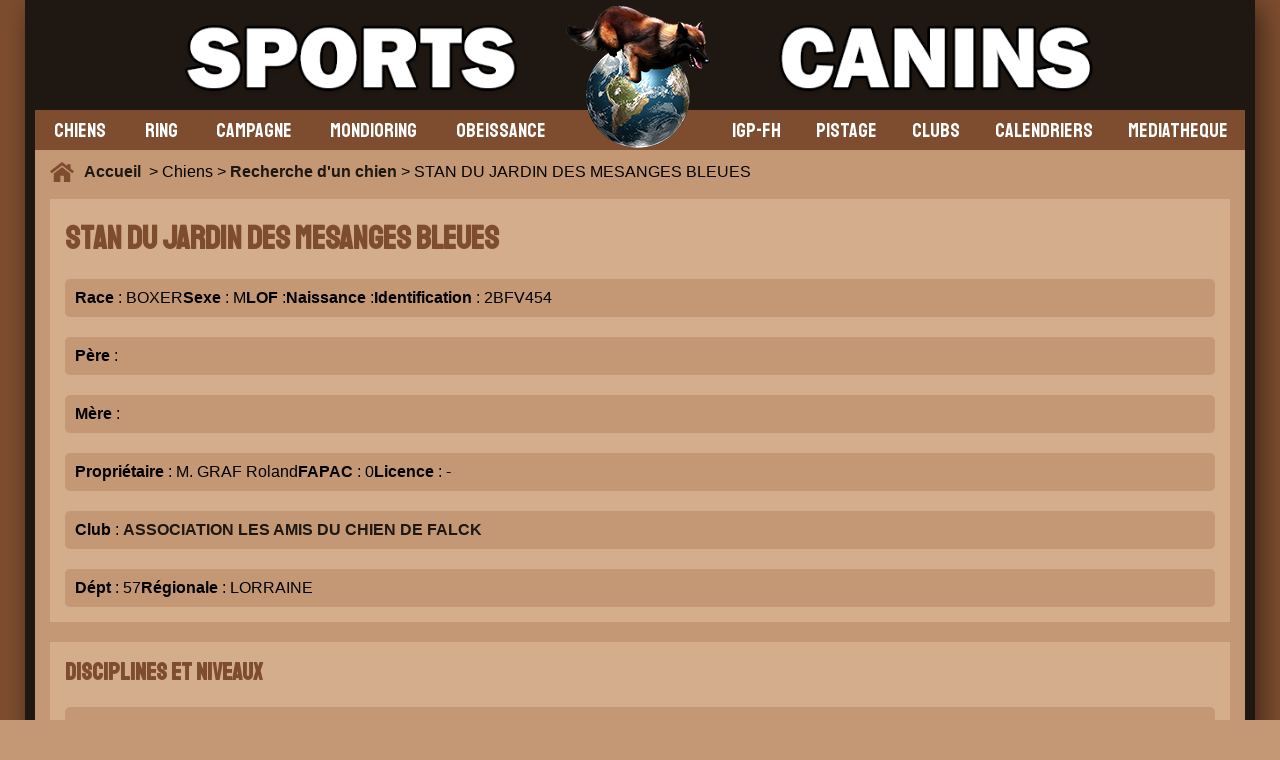

--- FILE ---
content_type: text/html; charset=UTF-8
request_url: https://www.sports-canins.net/chiens/chiens-stan-du-jardin-des-mesanges-bleues-18374.html
body_size: 2498
content:
<!doctype html>
<html lang="fr">
<head>

<meta charset="utf-8">



<title>STAN DU JARDIN DES MESANGES BLEUES : Profil & Résultats de Concours</title>
<meta name="description" content="Découvrez le profil complet de STAN DU JARDIN DES MESANGES BLEUES, incluant ses résultats de concours et performances récentes. Obtenez toutes les informations nécessaires pour suivre la carrière de ce chien de compétition avec Sports-Canins." />
  <meta name=viewport content="width=device-width, initial-scale=1">
  <link rel="apple-touch-icon" sizes="180x180" href="/apple-touch-icon.png">
<link rel="icon" type="image/png" sizes="32x32" href="/favicon-32x32.png">
<link rel="icon" type="image/png" sizes="16x16" href="/favicon-16x16.png">
<link rel="manifest" href="/site.webmanifest">
<link rel="mask-icon" href="/safari-pinned-tab.svg" color="#5bbad5">
<meta name="msapplication-TileColor" content="#00aba9">
<meta name="theme-color" content="#ffffff">
<meta http-equiv="content-language" content="fr">



<meta property="og:url" content="https://www.sports-canins.net/chiens/chiens-stan-du-jardin-des-mesanges-bleues-18374.html" />
<meta property="og:type" content="article" />
<meta property="og:locale" content="fr_FR" />
<meta property="og:site_name" content="Sports-Canins" />
<meta property="og:title" content="STAN DU JARDIN DES MESANGES BLEUES : Profil & Résultats de Concours" />
<meta property="og:description" content="Découvrez le profil complet de STAN DU JARDIN DES MESANGES BLEUES, incluant ses résultats de concours et performances récentes. Obtenez toutes les informations nécessaires pour suivre la carrière de ce chien de compétition avec Sports-Canins." />
<meta property="og:image" content="https://www.sports-canins.net/images/banniere_accueil/banniere_default_facebook2.png" />
<meta property="og:width" content="1200" />
<meta property="og:height" content="630" />
<meta property="og:image:secure_url" content="https://www.sports-canins.net/images/banniere_accueil/banniere_default_facebook2.png" />
<meta property="fb:app_id" content="293241653436371" />

    <link rel="canonical" href="https://www.sports-canins.net/chiens/chiens-stan-du-jardin-des-mesanges-bleues-18374.html" />

    


    <link rel="stylesheet" type="text/css" href="/style/css/chiens-17.css">

</head>

<script type="application/ld+json">
  {
    "@context": "http://schema.org",
    "@type": "Organization",
    "name": "Sports-Canins",
    "url": "https://www.sports-canins.net",
    "sameAs": [
      "https://www.facebook.com/groups/sportscanins.net/"
    ]
  }
</script>

<body>


<div id="cadre_body">
<div id="body">

<div id="header"><div id="bouton_menu_tel"><img src="/images/menu.png" alt="bouton_menu" id="bouton_menu_img"></div>
  <a href="/index.php"><img src="/images/logo_accueil.webp" alt="logo" id="logo"></a>
  <div> </div>
</div>


<div id="menu">

<div id="menu_gauche">


<a href="/chiens/selectionner-un-chien.html"><div class="onglet_menu">CHIENS</div></a>


<div class="onglet_menu" data-id="ring">RING</div>
    <div class="sous_onglet" data-parent="ring">
    <a href="/concours/ring/selection-de-concours.html"><div class="element_onglet" data-open="on">Les résultats de concours</div></a>
        <a href="/concours/ring/les-preselectifs-ring.html"><div class="element_onglet" data-open="on">Les pré-sélectifs 2026</div></a>
        <a href="/concours/ring/les-selectionnees-aux-selectifs-2026.html"><div class="element_onglet" data-open="on">Les sélectifs 2026</div></a>
        <a href="/concours/ring/resultats-2025-cuct-le-croc-fidele-championnat-de-france-152508.html"><div class="element_onglet" data-open="on">La finale 2025</div></a>
        
        
        <div class="element_onglet" data-id="discipline" data-open="on">La discipline <img src="/images/down.png" alt="sous_menu"></div>
            <div class="sous_onglet2" data-parent="discipline">
            <a href="/ring/reglements.html"><div class="element_onglet2">Règlements</div></a>
            <a href="/ring/groupes.html"><div class="element_onglet2">Groupes</div></a>
            <a href="https://www.centrale-canine.fr/cuncbg-gt-ring" target="_blank"><div class="element_onglet2">Site GT Ring</div></a>
            </div>

            <div class="element_onglet" data-id="acteurring" data-open="on">Les acteurs <img src="/images/down.png" alt="sous_menu"></div>
            <div class="sous_onglet2" data-parent="acteurring">
            <a href="/ring/les-juges.html"><div class="element_onglet2">Juges</div></a>
            <a href="/ring/les-hommes-assistants.html"><div class="element_onglet2">H.A.</div></a>
            </div>
    </div>

<div class="onglet_menu" data-id="campagne">CAMPAGNE</div>

<div class="sous_onglet" data-parent="campagne">
        <a href="/concours/campagne/selection-de-concours.html"><div class="element_onglet" data-open="on">Les résultats de concours</div></a>
        
        <div class="element_onglet" data-id="discipline" data-open="on">La discipline <img src="/images/down.png" alt="sous_menu"></div>
            <div class="sous_onglet2" data-parent="discipline">
            
            <a href="/uploads/Reglement-Campagne-et-errata-2019.pdf" target="_blank"><div class="element_onglet2">Règlement</div></a>
            
            <a href="https://www.centrale-canine.fr/cuncbg-gt-campagne"><div class="element_onglet2">Site GT Campagne</div></a>
            </div>

            <div class="element_onglet" data-id="acteurring" data-open="on">Les acteurs <img src="/images/down.png" alt="sous_menu"></div>
            <div class="sous_onglet2" data-parent="acteurring">
            <a href="/campagne/les-juges.html"><div class="element_onglet2">Juges</div></a>
            <a href="/campagne/les-hommes-assistants.html"><div class="element_onglet2">H.A.</div></a>
            </div>


    </div>


<div class="onglet_menu" data-id="mondioring">MONDIORING</div>

<div class="sous_onglet" data-parent="mondioring">
        <a href="/concours/mondioring/selection-de-concours.html"><div class="element_onglet" data-open="on">Les résultats de concours</div></a>
        
        <div class="element_onglet" data-id="discipline" data-open="on">La discipline <img src="/images/down.png" alt="sous_menu"></div>
            <div class="sous_onglet2" data-parent="discipline">
            <a href="/uploads/reglementmondioring.pdf" target="_blank"><div class="element_onglet2">Règlement</div></a>
            <a href="/mondioring/groupes.html"><div class="element_onglet2">Groupes</div></a>
            <a href="https://www.centrale-canine.fr/cuncbg-gt-mondioring"><div class="element_onglet2">Site GT Mondioring</div></a>
            </div>

            <div class="element_onglet" data-id="acteurring" data-open="on">Les acteurs <img src="/images/down.png" alt="sous_menu"></div>
            <div class="sous_onglet2" data-parent="acteurring">
            <a href="/mondioring/les-juges.html"><div class="element_onglet2">Juges</div></a>
            <a href="/mondioring/les-hommes-assistants.html"><div class="element_onglet2">H.A.</div></a>
            </div>


    </div>





    <div class="onglet_menu" data-id="obeissance">OBEISSANCE</div>

<div class="sous_onglet" data-parent="obeissance">
        <a href="/concours/obeissance/selection-de-concours.html"><div class="element_onglet" data-open="on">Les résultats de concours</div></a>
        <a href="/concours/obeissance/preselection-provisoire-classe-1.html"><div class="element_onglet" data-open="on">Préselection provisoire</div></a>
        
        <div class="element_onglet" data-id="discipline" data-open="on">La discipline <img src="/images/down.png" alt="sous_menu"></div>
            <div class="sous_onglet2" data-parent="discipline">
            <a href="/uploads/reglement-obeissance-2021.pdf" target="_blank"><div class="element_onglet2">Règlement</div></a>
            <a href="https://www.centrale-canine.fr/cuncbg-gt-obeissance" target="_blank"><div class="element_onglet2">Site GT Obéissance</div></a>
            </div>

            <a href="/obeissance/les-juges.html"><div class="element_onglet" data-id="acteurring" data-open="on">Les juges</div></a>
            


    </div>


    
</div>

<div id="menu_droite">
<div class="onglet_menu" data-id="igp">IGP-FH</div>

<div class="sous_onglet" data-parent="igp">
        <a href="/concours/igp-fh/selection-de-concours.html"><div class="element_onglet" data-open="on">Les résultats de concours</div></a>
        
        <div class="element_onglet" data-id="discipline" data-open="on">La discipline <img src="/images/down.png" alt="sous_menu"></div>
            <div class="sous_onglet2" data-parent="discipline">
            <a href="/uploads/UTI-REG-IGP-avec-corrections_mars_2019.pdf" target="_blank"><div class="element_onglet2">Règlement</div></a>
            <a href="https://www.centrale-canine.fr/cuncbg-gt-igp-fh"><div class="element_onglet2">Site GT IGP-FH</div></a>
            </div>

            <div class="element_onglet" data-id="acteurring" data-open="on">Les acteurs <img src="/images/down.png" alt="sous_menu"></div>
            <div class="sous_onglet2" data-parent="acteurring">
            <a href="/igp-fh/les-juges.html"><div class="element_onglet2">Juges</div></a>
            <a href="/igp-fh/les-hommes-assistants.html"><div class="element_onglet2">H.A.</div></a>
            </div>
            


    </div>



    
<div class="onglet_menu" data-id="pistage">PISTAGE</div>

<div class="sous_onglet" data-parent="pistage">
        <a href="/concours/pistage/selection-de-concours.html"><div class="element_onglet" data-open="on">Les résultats</div></a>
        
        <div class="element_onglet" data-id="discipline" data-open="on">La discipline <img src="/images/down.png" alt="sous_menu"></div>
            <div class="sous_onglet2" data-parent="discipline">
            
            <a href="/uploads/REGLEMENT PISTAGE OFFICIEL 28 octobre 2018.pdf" target="_blank"><div class="element_onglet2">Règlement</div></a>
           
            <a href="https://www.centrale-canine.fr/cuncbg-gt-pistage"><div class="element_onglet2">Site GT Pistage</div></a>
            </div>

            <a href="/pistage/les-juges.html"><div class="element_onglet" data-id="acteurring" data-open="on">Les juges</div></a>
            


    </div>







<a href="/clubs/rechercher-des-clubs.html"><div class="onglet_menu">CLUBS</div></a>


<a href="/concours/calendrier.html"><div class="onglet_menu">CALENDRIERS</div></a>

<a href="https://mediacenter.sports-canins.net/"><div class="onglet_menu">MEDIATHEQUE</div></a>



</div>

</div>

<div id="roadmap"><img src="/images/home.png" alt="Home"> <a href="/index.php">Accueil  </a>

> Chiens > <a href="/chiens/selectionner-un-chien.html">Recherche d'un chien</a> > STAN DU JARDIN DES MESANGES BLEUES
</div>

<div id="corps">


<div class="bloc">
<h1>STAN DU JARDIN DES MESANGES BLEUES</h1>



<div class="container_chien">
    <div><b>Race</b> : BOXER</div>
    <div><b>Sexe</b> : M</div>
    <div><b>LOF</b> : </div>
    <div><b>Naissance</b> : </div>
    <div><b>Identification</b> : 2BFV454</div>
</div>

<div class="container_chien">
    <div><b>Père</b> : </div>
</div>
<div class="container_chien">
    <div><b>Mère</b> : </div>
</div>

<div class="container_chien">
    <div><b>Propriétaire</b> : M. GRAF Roland</div>
    <div><b>FAPAC</b> : 0</div>
    <div><b>Licence</b> : -</div>
</div>

<div class="container_chien">
    <div><b>Club</b> : <a href="/clubs/fiche-association-les-amis-du-chien-de-falck-259.html">ASSOCIATION  LES AMIS DU CHIEN DE FALCK</a></div>
</div>
<div class="container_chien">
    <div><b>Dépt</b> : 57</div>
    <div><b>Régionale</b> : LORRAINE</div>

</div>



</div>



<div class="bloc">
<h2>Disciplines et niveaux</h2>
<div class="container_chien">
<div><b>IGP-FH</b> : RCI 3</div></div>
</div>










































</div>


</div>
</div>

<div id="footer">


<div id="logofooter"><a href="/index.php"><img src="/images/logo_accueil.webp" alt="logo"></a>SPORTS-CANINS.NET V2.0.0<br/>Copyright © 2008-2026</div>


<div><h1>Informations Utiles</h1>
<p>
<a href="/contact.html">Nous contacter</a><br/>
<a href="/politique-cookies.html">Politique relative aux cookies</a><br/>
<a href="/politique-de-confidentialite.html">Politique de confidentialité</a><br/>
<a href="/mentions-legales.html">Mentions Légales</a></p>
</div>

<div><h1>Les liens utiles</h1>
<p>
<a href="/tutoriels/telephone/choisir-navigateur-telephone.html" target="_blank">Tutoriels pour installation sur téléphone</a><br/>
<a href="https://www.pedigree-chiens.com/" target="_blank">Site des Pedigrees</a><br/>

<a href="https://www.facebook.com/groups/sportscanins.net"><img src="/images/facebook.png" alt="Facebook"> Facebook</a>
</p>
</div>

<p id="infoalafin">
Pour envoyer vos résultats de concours, merci de le faire par email à l'adresse suivante : <b>concours@sports-canins.net</b><br/><br/>

<i class="small">Ce site n'est pas un site officiel reconnu par la CUN, les renseignements sont donc sous réserve de vérification de votre part</i></p>


</div>


<script src="https://code.jquery.com/jquery-3.7.0.min.js" integrity="sha256-2Pmvv0kuTBOenSvLm6bvfBSSHrUJ+3A7x6P5Ebd07/g=" crossorigin="anonymous"></script>
<script src="/js/menu-17.js"></script>



<script src="/js/chiens-17.js"></script>


</body>

</html>